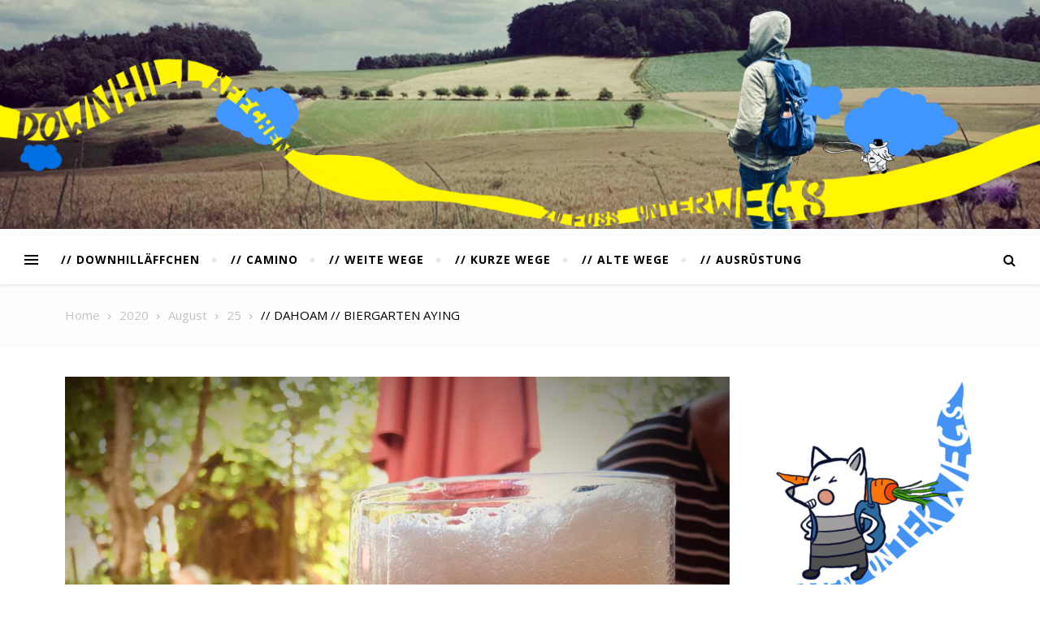

--- FILE ---
content_type: text/html; charset=UTF-8
request_url: https://xn--downhillffchen-dib.de/2020/08/25/dahoam-biergarten-aying/
body_size: 80105
content:
<!DOCTYPE html>
<html lang="de">
<head>
	<meta charset="UTF-8">
	<meta name="viewport" content="width=device-width, initial-scale=1.0" />
	<link rel="profile" href="http://gmpg.org/xfn/11">
<title>// DAHOAM // BIERGARTEN AYING &#8211; // DOWNHILLÄFFCHEN // ZU FUSS UNTERWEGS</title>
<meta name='robots' content='max-image-preview:large' />
<link rel='dns-prefetch' href='//fonts.googleapis.com' />
<link rel="alternate" type="application/rss+xml" title="// DOWNHILLÄFFCHEN // ZU FUSS UNTERWEGS &raquo; Feed" href="https://xn--downhillffchen-dib.de/feed/" />
<link rel="alternate" type="application/rss+xml" title="// DOWNHILLÄFFCHEN // ZU FUSS UNTERWEGS &raquo; Kommentar-Feed" href="https://xn--downhillffchen-dib.de/comments/feed/" />
<link rel="alternate" type="application/rss+xml" title="// DOWNHILLÄFFCHEN // ZU FUSS UNTERWEGS &raquo; // DAHOAM // BIERGARTEN AYING-Kommentar-Feed" href="https://xn--downhillffchen-dib.de/2020/08/25/dahoam-biergarten-aying/feed/" />
<link rel="alternate" title="oEmbed (JSON)" type="application/json+oembed" href="https://xn--downhillffchen-dib.de/wp-json/oembed/1.0/embed?url=https%3A%2F%2Fxn--downhillffchen-dib.de%2F2020%2F08%2F25%2Fdahoam-biergarten-aying%2F" />
<link rel="alternate" title="oEmbed (XML)" type="text/xml+oembed" href="https://xn--downhillffchen-dib.de/wp-json/oembed/1.0/embed?url=https%3A%2F%2Fxn--downhillffchen-dib.de%2F2020%2F08%2F25%2Fdahoam-biergarten-aying%2F&#038;format=xml" />
<style id='wp-img-auto-sizes-contain-inline-css' type='text/css'>
img:is([sizes=auto i],[sizes^="auto," i]){contain-intrinsic-size:3000px 1500px}
/*# sourceURL=wp-img-auto-sizes-contain-inline-css */
</style>
<style id='wp-emoji-styles-inline-css' type='text/css'>

	img.wp-smiley, img.emoji {
		display: inline !important;
		border: none !important;
		box-shadow: none !important;
		height: 1em !important;
		width: 1em !important;
		margin: 0 0.07em !important;
		vertical-align: -0.1em !important;
		background: none !important;
		padding: 0 !important;
	}
/*# sourceURL=wp-emoji-styles-inline-css */
</style>
<style id='wp-block-library-inline-css' type='text/css'>
:root{--wp-block-synced-color:#7a00df;--wp-block-synced-color--rgb:122,0,223;--wp-bound-block-color:var(--wp-block-synced-color);--wp-editor-canvas-background:#ddd;--wp-admin-theme-color:#007cba;--wp-admin-theme-color--rgb:0,124,186;--wp-admin-theme-color-darker-10:#006ba1;--wp-admin-theme-color-darker-10--rgb:0,107,160.5;--wp-admin-theme-color-darker-20:#005a87;--wp-admin-theme-color-darker-20--rgb:0,90,135;--wp-admin-border-width-focus:2px}@media (min-resolution:192dpi){:root{--wp-admin-border-width-focus:1.5px}}.wp-element-button{cursor:pointer}:root .has-very-light-gray-background-color{background-color:#eee}:root .has-very-dark-gray-background-color{background-color:#313131}:root .has-very-light-gray-color{color:#eee}:root .has-very-dark-gray-color{color:#313131}:root .has-vivid-green-cyan-to-vivid-cyan-blue-gradient-background{background:linear-gradient(135deg,#00d084,#0693e3)}:root .has-purple-crush-gradient-background{background:linear-gradient(135deg,#34e2e4,#4721fb 50%,#ab1dfe)}:root .has-hazy-dawn-gradient-background{background:linear-gradient(135deg,#faaca8,#dad0ec)}:root .has-subdued-olive-gradient-background{background:linear-gradient(135deg,#fafae1,#67a671)}:root .has-atomic-cream-gradient-background{background:linear-gradient(135deg,#fdd79a,#004a59)}:root .has-nightshade-gradient-background{background:linear-gradient(135deg,#330968,#31cdcf)}:root .has-midnight-gradient-background{background:linear-gradient(135deg,#020381,#2874fc)}:root{--wp--preset--font-size--normal:16px;--wp--preset--font-size--huge:42px}.has-regular-font-size{font-size:1em}.has-larger-font-size{font-size:2.625em}.has-normal-font-size{font-size:var(--wp--preset--font-size--normal)}.has-huge-font-size{font-size:var(--wp--preset--font-size--huge)}.has-text-align-center{text-align:center}.has-text-align-left{text-align:left}.has-text-align-right{text-align:right}.has-fit-text{white-space:nowrap!important}#end-resizable-editor-section{display:none}.aligncenter{clear:both}.items-justified-left{justify-content:flex-start}.items-justified-center{justify-content:center}.items-justified-right{justify-content:flex-end}.items-justified-space-between{justify-content:space-between}.screen-reader-text{border:0;clip-path:inset(50%);height:1px;margin:-1px;overflow:hidden;padding:0;position:absolute;width:1px;word-wrap:normal!important}.screen-reader-text:focus{background-color:#ddd;clip-path:none;color:#444;display:block;font-size:1em;height:auto;left:5px;line-height:normal;padding:15px 23px 14px;text-decoration:none;top:5px;width:auto;z-index:100000}html :where(.has-border-color){border-style:solid}html :where([style*=border-top-color]){border-top-style:solid}html :where([style*=border-right-color]){border-right-style:solid}html :where([style*=border-bottom-color]){border-bottom-style:solid}html :where([style*=border-left-color]){border-left-style:solid}html :where([style*=border-width]){border-style:solid}html :where([style*=border-top-width]){border-top-style:solid}html :where([style*=border-right-width]){border-right-style:solid}html :where([style*=border-bottom-width]){border-bottom-style:solid}html :where([style*=border-left-width]){border-left-style:solid}html :where(img[class*=wp-image-]){height:auto;max-width:100%}:where(figure){margin:0 0 1em}html :where(.is-position-sticky){--wp-admin--admin-bar--position-offset:var(--wp-admin--admin-bar--height,0px)}@media screen and (max-width:600px){html :where(.is-position-sticky){--wp-admin--admin-bar--position-offset:0px}}

/*# sourceURL=wp-block-library-inline-css */
</style><style id='wp-block-paragraph-inline-css' type='text/css'>
.is-small-text{font-size:.875em}.is-regular-text{font-size:1em}.is-large-text{font-size:2.25em}.is-larger-text{font-size:3em}.has-drop-cap:not(:focus):first-letter{float:left;font-size:8.4em;font-style:normal;font-weight:100;line-height:.68;margin:.05em .1em 0 0;text-transform:uppercase}body.rtl .has-drop-cap:not(:focus):first-letter{float:none;margin-left:.1em}p.has-drop-cap.has-background{overflow:hidden}:root :where(p.has-background){padding:1.25em 2.375em}:where(p.has-text-color:not(.has-link-color)) a{color:inherit}p.has-text-align-left[style*="writing-mode:vertical-lr"],p.has-text-align-right[style*="writing-mode:vertical-rl"]{rotate:180deg}
/*# sourceURL=https://xn--downhillffchen-dib.de/wp-includes/blocks/paragraph/style.min.css */
</style>
<style id='global-styles-inline-css' type='text/css'>
:root{--wp--preset--aspect-ratio--square: 1;--wp--preset--aspect-ratio--4-3: 4/3;--wp--preset--aspect-ratio--3-4: 3/4;--wp--preset--aspect-ratio--3-2: 3/2;--wp--preset--aspect-ratio--2-3: 2/3;--wp--preset--aspect-ratio--16-9: 16/9;--wp--preset--aspect-ratio--9-16: 9/16;--wp--preset--color--black: #000000;--wp--preset--color--cyan-bluish-gray: #abb8c3;--wp--preset--color--white: #ffffff;--wp--preset--color--pale-pink: #f78da7;--wp--preset--color--vivid-red: #cf2e2e;--wp--preset--color--luminous-vivid-orange: #ff6900;--wp--preset--color--luminous-vivid-amber: #fcb900;--wp--preset--color--light-green-cyan: #7bdcb5;--wp--preset--color--vivid-green-cyan: #00d084;--wp--preset--color--pale-cyan-blue: #8ed1fc;--wp--preset--color--vivid-cyan-blue: #0693e3;--wp--preset--color--vivid-purple: #9b51e0;--wp--preset--gradient--vivid-cyan-blue-to-vivid-purple: linear-gradient(135deg,rgb(6,147,227) 0%,rgb(155,81,224) 100%);--wp--preset--gradient--light-green-cyan-to-vivid-green-cyan: linear-gradient(135deg,rgb(122,220,180) 0%,rgb(0,208,130) 100%);--wp--preset--gradient--luminous-vivid-amber-to-luminous-vivid-orange: linear-gradient(135deg,rgb(252,185,0) 0%,rgb(255,105,0) 100%);--wp--preset--gradient--luminous-vivid-orange-to-vivid-red: linear-gradient(135deg,rgb(255,105,0) 0%,rgb(207,46,46) 100%);--wp--preset--gradient--very-light-gray-to-cyan-bluish-gray: linear-gradient(135deg,rgb(238,238,238) 0%,rgb(169,184,195) 100%);--wp--preset--gradient--cool-to-warm-spectrum: linear-gradient(135deg,rgb(74,234,220) 0%,rgb(151,120,209) 20%,rgb(207,42,186) 40%,rgb(238,44,130) 60%,rgb(251,105,98) 80%,rgb(254,248,76) 100%);--wp--preset--gradient--blush-light-purple: linear-gradient(135deg,rgb(255,206,236) 0%,rgb(152,150,240) 100%);--wp--preset--gradient--blush-bordeaux: linear-gradient(135deg,rgb(254,205,165) 0%,rgb(254,45,45) 50%,rgb(107,0,62) 100%);--wp--preset--gradient--luminous-dusk: linear-gradient(135deg,rgb(255,203,112) 0%,rgb(199,81,192) 50%,rgb(65,88,208) 100%);--wp--preset--gradient--pale-ocean: linear-gradient(135deg,rgb(255,245,203) 0%,rgb(182,227,212) 50%,rgb(51,167,181) 100%);--wp--preset--gradient--electric-grass: linear-gradient(135deg,rgb(202,248,128) 0%,rgb(113,206,126) 100%);--wp--preset--gradient--midnight: linear-gradient(135deg,rgb(2,3,129) 0%,rgb(40,116,252) 100%);--wp--preset--font-size--small: 13px;--wp--preset--font-size--medium: 20px;--wp--preset--font-size--large: 36px;--wp--preset--font-size--x-large: 42px;--wp--preset--spacing--20: 0.44rem;--wp--preset--spacing--30: 0.67rem;--wp--preset--spacing--40: 1rem;--wp--preset--spacing--50: 1.5rem;--wp--preset--spacing--60: 2.25rem;--wp--preset--spacing--70: 3.38rem;--wp--preset--spacing--80: 5.06rem;--wp--preset--shadow--natural: 6px 6px 9px rgba(0, 0, 0, 0.2);--wp--preset--shadow--deep: 12px 12px 50px rgba(0, 0, 0, 0.4);--wp--preset--shadow--sharp: 6px 6px 0px rgba(0, 0, 0, 0.2);--wp--preset--shadow--outlined: 6px 6px 0px -3px rgb(255, 255, 255), 6px 6px rgb(0, 0, 0);--wp--preset--shadow--crisp: 6px 6px 0px rgb(0, 0, 0);}:where(.is-layout-flex){gap: 0.5em;}:where(.is-layout-grid){gap: 0.5em;}body .is-layout-flex{display: flex;}.is-layout-flex{flex-wrap: wrap;align-items: center;}.is-layout-flex > :is(*, div){margin: 0;}body .is-layout-grid{display: grid;}.is-layout-grid > :is(*, div){margin: 0;}:where(.wp-block-columns.is-layout-flex){gap: 2em;}:where(.wp-block-columns.is-layout-grid){gap: 2em;}:where(.wp-block-post-template.is-layout-flex){gap: 1.25em;}:where(.wp-block-post-template.is-layout-grid){gap: 1.25em;}.has-black-color{color: var(--wp--preset--color--black) !important;}.has-cyan-bluish-gray-color{color: var(--wp--preset--color--cyan-bluish-gray) !important;}.has-white-color{color: var(--wp--preset--color--white) !important;}.has-pale-pink-color{color: var(--wp--preset--color--pale-pink) !important;}.has-vivid-red-color{color: var(--wp--preset--color--vivid-red) !important;}.has-luminous-vivid-orange-color{color: var(--wp--preset--color--luminous-vivid-orange) !important;}.has-luminous-vivid-amber-color{color: var(--wp--preset--color--luminous-vivid-amber) !important;}.has-light-green-cyan-color{color: var(--wp--preset--color--light-green-cyan) !important;}.has-vivid-green-cyan-color{color: var(--wp--preset--color--vivid-green-cyan) !important;}.has-pale-cyan-blue-color{color: var(--wp--preset--color--pale-cyan-blue) !important;}.has-vivid-cyan-blue-color{color: var(--wp--preset--color--vivid-cyan-blue) !important;}.has-vivid-purple-color{color: var(--wp--preset--color--vivid-purple) !important;}.has-black-background-color{background-color: var(--wp--preset--color--black) !important;}.has-cyan-bluish-gray-background-color{background-color: var(--wp--preset--color--cyan-bluish-gray) !important;}.has-white-background-color{background-color: var(--wp--preset--color--white) !important;}.has-pale-pink-background-color{background-color: var(--wp--preset--color--pale-pink) !important;}.has-vivid-red-background-color{background-color: var(--wp--preset--color--vivid-red) !important;}.has-luminous-vivid-orange-background-color{background-color: var(--wp--preset--color--luminous-vivid-orange) !important;}.has-luminous-vivid-amber-background-color{background-color: var(--wp--preset--color--luminous-vivid-amber) !important;}.has-light-green-cyan-background-color{background-color: var(--wp--preset--color--light-green-cyan) !important;}.has-vivid-green-cyan-background-color{background-color: var(--wp--preset--color--vivid-green-cyan) !important;}.has-pale-cyan-blue-background-color{background-color: var(--wp--preset--color--pale-cyan-blue) !important;}.has-vivid-cyan-blue-background-color{background-color: var(--wp--preset--color--vivid-cyan-blue) !important;}.has-vivid-purple-background-color{background-color: var(--wp--preset--color--vivid-purple) !important;}.has-black-border-color{border-color: var(--wp--preset--color--black) !important;}.has-cyan-bluish-gray-border-color{border-color: var(--wp--preset--color--cyan-bluish-gray) !important;}.has-white-border-color{border-color: var(--wp--preset--color--white) !important;}.has-pale-pink-border-color{border-color: var(--wp--preset--color--pale-pink) !important;}.has-vivid-red-border-color{border-color: var(--wp--preset--color--vivid-red) !important;}.has-luminous-vivid-orange-border-color{border-color: var(--wp--preset--color--luminous-vivid-orange) !important;}.has-luminous-vivid-amber-border-color{border-color: var(--wp--preset--color--luminous-vivid-amber) !important;}.has-light-green-cyan-border-color{border-color: var(--wp--preset--color--light-green-cyan) !important;}.has-vivid-green-cyan-border-color{border-color: var(--wp--preset--color--vivid-green-cyan) !important;}.has-pale-cyan-blue-border-color{border-color: var(--wp--preset--color--pale-cyan-blue) !important;}.has-vivid-cyan-blue-border-color{border-color: var(--wp--preset--color--vivid-cyan-blue) !important;}.has-vivid-purple-border-color{border-color: var(--wp--preset--color--vivid-purple) !important;}.has-vivid-cyan-blue-to-vivid-purple-gradient-background{background: var(--wp--preset--gradient--vivid-cyan-blue-to-vivid-purple) !important;}.has-light-green-cyan-to-vivid-green-cyan-gradient-background{background: var(--wp--preset--gradient--light-green-cyan-to-vivid-green-cyan) !important;}.has-luminous-vivid-amber-to-luminous-vivid-orange-gradient-background{background: var(--wp--preset--gradient--luminous-vivid-amber-to-luminous-vivid-orange) !important;}.has-luminous-vivid-orange-to-vivid-red-gradient-background{background: var(--wp--preset--gradient--luminous-vivid-orange-to-vivid-red) !important;}.has-very-light-gray-to-cyan-bluish-gray-gradient-background{background: var(--wp--preset--gradient--very-light-gray-to-cyan-bluish-gray) !important;}.has-cool-to-warm-spectrum-gradient-background{background: var(--wp--preset--gradient--cool-to-warm-spectrum) !important;}.has-blush-light-purple-gradient-background{background: var(--wp--preset--gradient--blush-light-purple) !important;}.has-blush-bordeaux-gradient-background{background: var(--wp--preset--gradient--blush-bordeaux) !important;}.has-luminous-dusk-gradient-background{background: var(--wp--preset--gradient--luminous-dusk) !important;}.has-pale-ocean-gradient-background{background: var(--wp--preset--gradient--pale-ocean) !important;}.has-electric-grass-gradient-background{background: var(--wp--preset--gradient--electric-grass) !important;}.has-midnight-gradient-background{background: var(--wp--preset--gradient--midnight) !important;}.has-small-font-size{font-size: var(--wp--preset--font-size--small) !important;}.has-medium-font-size{font-size: var(--wp--preset--font-size--medium) !important;}.has-large-font-size{font-size: var(--wp--preset--font-size--large) !important;}.has-x-large-font-size{font-size: var(--wp--preset--font-size--x-large) !important;}
/*# sourceURL=global-styles-inline-css */
</style>

<style id='classic-theme-styles-inline-css' type='text/css'>
/*! This file is auto-generated */
.wp-block-button__link{color:#fff;background-color:#32373c;border-radius:9999px;box-shadow:none;text-decoration:none;padding:calc(.667em + 2px) calc(1.333em + 2px);font-size:1.125em}.wp-block-file__button{background:#32373c;color:#fff;text-decoration:none}
/*# sourceURL=/wp-includes/css/classic-themes.min.css */
</style>
<link rel='stylesheet' id='font-awesome-css' href='https://xn--downhillffchen-dib.de/wp-content/themes/slain/inc/centurylib/assets/library/font-awesome/css/font-awesome.min.css?ver=1.0.0' type='text/css' media='all' />
<link rel='stylesheet' id='tcy-front-style-css' href='https://xn--downhillffchen-dib.de/wp-content/themes/slain/inc/centurylib/assets/css/tcy-front-style.min.css?ver=1.0.0' type='text/css' media='all' />
<link rel='stylesheet' id='slain-fonts-css' href='https://fonts.googleapis.com/css?family=Open+Sans%3A400%2C400i%2C500%2C500i%2C600%2C600i%2C700%2C700i%7CMontserrat%3A400%2C400i%2C500%2C500i%2C600%2C600i%2C700%2C700i&#038;ver=6.9' type='text/css' media='all' />
<link rel='stylesheet' id='fontello-css' href='https://xn--downhillffchen-dib.de/wp-content/themes/slain/assets/vendor/fontello/css/fontello.css?ver=6.9' type='text/css' media='all' />
<link rel='stylesheet' id='slick-css-css' href='https://xn--downhillffchen-dib.de/wp-content/themes/slain/assets/vendor/slick/css/slick.min.css?ver=6.9' type='text/css' media='all' />
<link rel='stylesheet' id='perfect-scrollbar-css-css' href='https://xn--downhillffchen-dib.de/wp-content/themes/slain/assets/vendor/perfect-scrollbar/css/perfect-scrollbar.css?ver=6.9' type='text/css' media='all' />
<link rel='stylesheet' id='slain-main-css' href='https://xn--downhillffchen-dib.de/wp-content/themes/slain/assets/css/main.min.css?ver=1.0.5' type='text/css' media='all' />
<style id='slain-main-inline-css' type='text/css'>
#top-bar a:hover,#top-bar li.current-menu-item > a,#top-bar li.current-menu-ancestor > a,#top-bar .sub-menu li.current-menu-item > a,#top-bar .sub-menu li.current-menu-ancestor> a{color:#00a1ff}
.site-title a:hover,.header-socials-icon:hover{color:#000000}
.header-branding{background-color:}
#main-nav a:hover,#main-nav .svg-inline--fa:hover,#main-nav li.current-menu-item > a,#main-nav li.current-menu-ancestor > a,#main-nav .sub-menu li.current-menu-item > a,#main-nav .sub-menu li.current-menu-ancestor > a{color:#00a1ff}
.main-nav-sidebar:hover .bars span{background-color:#00a1ff}
.sidebar-menu,.main-content,.featured-slider-area,#featured-links{background-color:}
.featured-link .cv-inner{border-color:}
.featured-link:hover .cv-inner{border-color:}
.page-content .read-more a:hover,.page-content .post-title a:hover{color:rgba(3,3,3,0.75)}
a,.post-categories,#page-wrap .slain-widget.widget_text a,.scrolltop,.required{color:#00a1ff}
.ps-container > .ps-scrollbar-y-rail > .ps-scrollbar-y,.read-more a:after{background:#00a1ff}
a:hover,.scrolltop:hover{color:rgba(0,161,255,0.8)}
blockquote{border-color:#00a1ff}
.widget-title h4{border-bottom-color:#00a1ff}
::-moz-selection{color:#ffffff;background:#00a1ff}
::selection{color:#ffffff;background:#00a1ff}
.button,.page-content .slain-widget .button{color:#00a1ff;border-color:#00a1ff;background-color:transparent}
.button:hover,.slain-widget .button:hover,.submit:hover,.blog-pagination.numeric a:hover,.blog-pagination.numeric span,.slain-subscribe-box input[type="submit"],.widget_wysija input[type="submit"],.post-password-form input[type="submit"]:hover,.wpcf7 [type="submit"]:hover{color:#ffffff;background-color:#00a1ff}
.image-overlay,#infscr-loading,.page-content h4.image-overlay{color:#ffffff;background-color:rgba(73,73,73,0.2)}
.image-overlay a,.post-slider .prev-arrow,.post-slider .next-arrow,.page-content .image-overlay a,#featured-slider .slider-dots{color:#ffffff}
.slide-caption{background:rgba(255,255,255,0.95)}
.instagram-title{background:rgba(255,255,255,0.85)}
#page-footer a:hover{color:#00a1ff}
.boxed-wrapper{max-width:1160px}
.sidebar-menu{max-width:340px;left:-340px;padding:35px 20px 0px}
.sidebar-left,.sidebar-right{width:302px}
.main-container{width:calc(100% - 302px);width:-webkit-calc(100% - 302px)}
@media screen and ( max-width:979px ){.top-bar-socials{float:none !important}
.top-bar-socials a{line-height:40px !important}}
.header-branding{background-image:url();background-size:cover}
.header-branding{background-position:center center}
.custom-logo-link{max-width:200px}
.header-branding{background-image:none}
.header-logo a:not(.custom-logo-link),.site-description{display:none}
#main-nav{text-align:left}
#featured-links .featured-link{margin-right:25px}
#featured-links .featured-link:last-of-type{margin-right:0}
#featured-links .featured-link{width:calc( (100% - -25px) / 0 - 1px);width:-webkit-calc( (100% - -25px) / 0- 1px)}
.blog-grid > li{display:inline-block;vertical-align:top;margin-right:32px;margin-bottom:35px}
.blog-grid > li.blog-grid-style{width:calc((100% - 32px ) /2 - 1px);width:-webkit-calc((100% - 32px ) /2 - 1px)}
@media screen and ( min-width:979px ){.blog-grid > .blog-list-style:nth-last-of-type(-n+1){margin-bottom:0}
.blog-grid > .blog-grid-style:nth-last-of-type(-n+2){margin-bottom:0}}
@media screen and ( max-width:640px ){.blog-grid > li:nth-last-of-type(-n+1){margin-bottom:0}}
.blog-grid > li:nth-of-type(2n+2){margin-right:0}
.single .post-content > p:not(.wp-block-tag-cloud):first-of-type:first-letter,.page .post-content > p:not(.wp-block-tag-cloud):first-of-type:first-letter{float:left;margin:6px 9px 0 -1px;font-family:'Montserrat';font-weight:normal;font-style:normal;font-size:81px;line-height:65px;text-align:center;text-transform:uppercase}
@-moz-document url-prefix(){.single .post-content > p:not(.wp-block-tag-cloud):first-of-type:first-letter,.page .post-content > p:not(.wp-block-tag-cloud):first-of-type:first-letter{margin-top:10px !important}}
.header-logo a{font-family:''}
#main-menu li a,#mobile-menu li{font-weight:bold}
#main-menu li a,#mobile-menu li{text-transform:none}
.woocommerce div.product .stock,.woocommerce div.product p.price,.woocommerce div.product span.price,.woocommerce ul.products li.product .price,.woocommerce-Reviews .woocommerce-review__author,.woocommerce form .form-row .required,.woocommerce form .form-row.woocommerce-invalid label,.woocommerce .page-content div.product .woocommerce-tabs ul.tabs li a{color:#464646}
.woocommerce a.remove:hover{color:#464646 !important}
.woocommerce a.remove,.woocommerce .product_meta,.page-content .woocommerce-breadcrumb,.page-content .woocommerce-review-link,.page-content .woocommerce-breadcrumb a,.page-content .woocommerce-MyAccount-navigation-link a,.woocommerce .woocommerce-info:before,.woocommerce .page-content .woocommerce-result-count,.woocommerce-page .page-content .woocommerce-result-count,.woocommerce-Reviews .woocommerce-review__published-date,.woocommerce .product_list_widget .quantity,.woocommerce .widget_products .amount,.woocommerce .widget_price_filter .price_slider_amount,.woocommerce .widget_recently_viewed_products .amount,.woocommerce .widget_top_rated_products .amount,.woocommerce .widget_recent_reviews .reviewer{color:#a1a1a1}
.woocommerce a.remove{color:#a1a1a1 !important}
p.demo_store,.woocommerce-store-notice,.woocommerce span.onsale{background-color:#00a1ff}
.woocommerce .star-rating::before,.woocommerce .star-rating span::before,.woocommerce .page-content ul.products li.product .button,.page-content .woocommerce ul.products li.product .button,.page-content .woocommerce-MyAccount-navigation-link.is-active a,.page-content .woocommerce-MyAccount-navigation-link a:hover,.woocommerce-message::before{color:#00a1ff}
.woocommerce form.login,.woocommerce form.register,.woocommerce-account fieldset,.woocommerce form.checkout_coupon,.woocommerce .woocommerce-info,.woocommerce .woocommerce-error,.woocommerce .woocommerce-message,.woocommerce .widget_shopping_cart .total,.woocommerce.widget_shopping_cart .total,.woocommerce-Reviews .comment_container,.woocommerce-cart #payment ul.payment_methods,#add_payment_method #payment ul.payment_methods,.woocommerce-checkout #payment ul.payment_methods,.woocommerce div.product .woocommerce-tabs ul.tabs::before,.woocommerce div.product .woocommerce-tabs ul.tabs::after,.woocommerce div.product .woocommerce-tabs ul.tabs li,.woocommerce .woocommerce-MyAccount-navigation-link,.select2-container--default .select2-selection--single{border-color:#e8e8e8}
.woocommerce-cart #payment,#add_payment_method #payment,.woocommerce-checkout #payment,.woocommerce .woocommerce-info,.woocommerce .woocommerce-error,.woocommerce .woocommerce-message,.woocommerce div.product .woocommerce-tabs ul.tabs li{background-color:rgba(232,232,232,0.3)}
.woocommerce-cart #payment div.payment_box::before,#add_payment_method #payment div.payment_box::before,.woocommerce-checkout #payment div.payment_box::before{border-color:rgba(232,232,232,0.5)}
.woocommerce-cart #payment div.payment_box,#add_payment_method #payment div.payment_box,.woocommerce-checkout #payment div.payment_box{background-color:rgba(232,232,232,0.5)}
.page-content .woocommerce input.button,.page-content .woocommerce a.button,.page-content .woocommerce a.button.alt,.page-content .woocommerce button.button.alt,.page-content .woocommerce input.button.alt,.page-content .woocommerce #respond input#submit.alt,.woocommerce .page-content .widget_product_search input[type="submit"],.woocommerce .page-content .woocommerce-message .button,.woocommerce .page-content a.button.alt,.woocommerce .page-content button.button.alt,.woocommerce .page-content #respond input#submit,.woocommerce .page-content .widget_price_filter .button,.woocommerce .page-content .woocommerce-message .button,.woocommerce-page .page-content .woocommerce-message .button{color:#ffffff;background-color:#333333}
.page-content .woocommerce input.button:hover,.page-content .woocommerce a.button:hover,.page-content .woocommerce a.button.alt:hover,.page-content .woocommerce button.button.alt:hover,.page-content .woocommerce input.button.alt:hover,.page-content .woocommerce #respond input#submit.alt:hover,.woocommerce .page-content .woocommerce-message .button:hover,.woocommerce .page-content a.button.alt:hover,.woocommerce .page-content button.button.alt:hover,.woocommerce .page-content #respond input#submit:hover,.woocommerce .page-content .widget_price_filter .button:hover,.woocommerce .page-content .woocommerce-message .button:hover,.woocommerce-page .page-content .woocommerce-message .button:hover{color:#ffffff;background-color:#00a1ff}
.sidebar-left .widget-title{text-align:left}.sidebar-right .widget-title{text-align:left}
/*# sourceURL=slain-main-inline-css */
</style>
<link rel='stylesheet' id='slain-woocommerce-css' href='https://xn--downhillffchen-dib.de/wp-content/themes/slain/assets/css/woocommerce.min.css?ver=6.9' type='text/css' media='all' />
<link rel='stylesheet' id='slain-responsive-css' href='https://xn--downhillffchen-dib.de/wp-content/themes/slain/assets/css/responsive.min.css?ver=6.9' type='text/css' media='all' />
<link rel='stylesheet' id='slain-style-css' href='https://xn--downhillffchen-dib.de/wp-content/themes/slain/style.css?ver=1.0.0' type='text/css' media='all' />
<script type="text/javascript" src="https://xn--downhillffchen-dib.de/wp-includes/js/jquery/jquery.min.js?ver=3.7.1" id="jquery-core-js"></script>
<script type="text/javascript" src="https://xn--downhillffchen-dib.de/wp-includes/js/jquery/jquery-migrate.min.js?ver=3.4.1" id="jquery-migrate-js"></script>
<link rel="https://api.w.org/" href="https://xn--downhillffchen-dib.de/wp-json/" /><link rel="alternate" title="JSON" type="application/json" href="https://xn--downhillffchen-dib.de/wp-json/wp/v2/posts/2735" /><link rel="EditURI" type="application/rsd+xml" title="RSD" href="https://xn--downhillffchen-dib.de/xmlrpc.php?rsd" />
<meta name="generator" content="WordPress 6.9" />
<link rel="canonical" href="https://xn--downhillffchen-dib.de/2020/08/25/dahoam-biergarten-aying/" />
<link rel='shortlink' href='https://xn--downhillffchen-dib.de/?p=2735' />
<link rel="pingback" href="https://xn--downhillffchen-dib.de/xmlrpc.php"><style type="text/css" id="custom-background-css">
body.custom-background { background-color: #ffffff; }
</style>
	</head>

<body class="wp-singular post-template-default single single-post postid-2735 single-format-standard custom-background wp-embed-responsive wp-theme-slain body_right_sidebar">
		<a class="skip-link screen-reader-text" href="#content">Skip to content</a>
	<!-- Preloader -->
	
	<!-- Page Wrapper -->
	<div id="page-wrap">

		<!-- Boxed Wrapper -->
				<header id="page-header" class="">

		<div class="custom-header-media">
	<div id="wp-custom-header" class="wp-custom-header"><img src="https://xn--downhillffchen-dib.de/wp-content/uploads/2021/04/7B109D7D-1716-4DC8-AE21-B446F575F973.png" width="5172" height="1140" alt="" decoding="async" fetchpriority="high" /></div></div>
<div id="main-nav" class="clear-fix menu-align-left">
	<div class="">	
		<div class="main-nav-buttons">
			<!-- Alt Sidebar Icon -->
						<a class="main-nav-sidebar" href="javascript:void(0)">
				<span class="btn-tooltip">Menu Sidebar</span>
				<span class="bars">
					<span></span>
					<span></span>
					<span></span>
				</span>
			</a>
					</div>
		<div class="sidebar-menu-wrap">
	<div class="sidebar-menu-close image-overlay"></div>
	<aside class="sidebar-menu small-widget-area" style="display: none;">
		<div class="sidebar-menu-header">
			<h3>Sidebar Menu</h3>
			<a class="sidebar-menu-close-btn" href="javascript:void(0)">
				<span></span>
				<span></span>
			</a>
		</div>
		<div id="search-2" class="slain-widget widget_search"><form role="search" method="get" id="searchform" class="clear-fix" action="https://xn--downhillffchen-dib.de/"><input type="search" name="s" id="s" placeholder="Search..." data-placeholder="Type then hit Enter..." value="" /><span class="svg-fa-wrap"><i class="fa fa-search"></i></span><input type="submit" id="searchsubmit" value="st" /></form></div><div id="media_image-5" class="slain-widget widget_media_image"><a href="https://elcaminodelzorro.com" target="_blank"><img width="272" height="300" src="https://xn--downhillffchen-dib.de/wp-content/uploads/2021/04/53DB54B6-535B-4F15-98C0-3BF85B66F24F-272x300.png" class="image wp-image-4583  attachment-medium size-medium" alt="" style="max-width: 100%; height: auto;" decoding="async" /></a></div><div id="tag_cloud-3" class="slain-widget widget_tag_cloud"><div class="alt-widget-title"><h4><span class="title-wrapper">CLOUD TAGS</span></h4></div><div class="tagcloud"><a href="https://xn--downhillffchen-dib.de/tag/abenteuer/" class="tag-cloud-link tag-link-28 tag-link-position-1" style="font-size: 9.5441176470588pt;" aria-label="abenteuer (6 Einträge)">abenteuer</a>
<a href="https://xn--downhillffchen-dib.de/tag/altmuehltal/" class="tag-cloud-link tag-link-514 tag-link-position-2" style="font-size: 8.8235294117647pt;" aria-label="altmühltal (5 Einträge)">altmühltal</a>
<a href="https://xn--downhillffchen-dib.de/tag/atlantik/" class="tag-cloud-link tag-link-44 tag-link-position-3" style="font-size: 8pt;" aria-label="Atlantik (4 Einträge)">Atlantik</a>
<a href="https://xn--downhillffchen-dib.de/tag/bayern/" class="tag-cloud-link tag-link-57 tag-link-position-4" style="font-size: 13.147058823529pt;" aria-label="bayern (15 Einträge)">bayern</a>
<a href="https://xn--downhillffchen-dib.de/tag/bettina-gladisch/" class="tag-cloud-link tag-link-65 tag-link-position-5" style="font-size: 17.264705882353pt;" aria-label="Bettina Gladisch (39 Einträge)">Bettina Gladisch</a>
<a href="https://xn--downhillffchen-dib.de/tag/blog/" class="tag-cloud-link tag-link-71 tag-link-position-6" style="font-size: 12.220588235294pt;" aria-label="blog (12 Einträge)">blog</a>
<a href="https://xn--downhillffchen-dib.de/tag/camino/" class="tag-cloud-link tag-link-80 tag-link-position-7" style="font-size: 16.029411764706pt;" aria-label="Camino (29 Einträge)">Camino</a>
<a href="https://xn--downhillffchen-dib.de/tag/camp/" class="tag-cloud-link tag-link-82 tag-link-position-8" style="font-size: 8.8235294117647pt;" aria-label="camp (5 Einträge)">camp</a>
<a href="https://xn--downhillffchen-dib.de/tag/darmstadt/" class="tag-cloud-link tag-link-98 tag-link-position-9" style="font-size: 10.058823529412pt;" aria-label="darmstadt (7 Einträge)">darmstadt</a>
<a href="https://xn--downhillffchen-dib.de/tag/deutschland/" class="tag-cloud-link tag-link-102 tag-link-position-10" style="font-size: 9.5441176470588pt;" aria-label="deutschland (6 Einträge)">deutschland</a>
<a href="https://xn--downhillffchen-dib.de/tag/draussen/" class="tag-cloud-link tag-link-108 tag-link-position-11" style="font-size: 9.5441176470588pt;" aria-label="draußen (6 Einträge)">draußen</a>
<a href="https://xn--downhillffchen-dib.de/tag/fernwandern/" class="tag-cloud-link tag-link-132 tag-link-position-12" style="font-size: 18.191176470588pt;" aria-label="fernwandern (48 Einträge)">fernwandern</a>
<a href="https://xn--downhillffchen-dib.de/tag/fernwanderweg/" class="tag-cloud-link tag-link-133 tag-link-position-13" style="font-size: 9.5441176470588pt;" aria-label="fernwanderweg (6 Einträge)">fernwanderweg</a>
<a href="https://xn--downhillffchen-dib.de/tag/foto/" class="tag-cloud-link tag-link-156 tag-link-position-14" style="font-size: 10.058823529412pt;" aria-label="foto (7 Einträge)">foto</a>
<a href="https://xn--downhillffchen-dib.de/tag/fototour/" class="tag-cloud-link tag-link-159 tag-link-position-15" style="font-size: 8pt;" aria-label="fototour (4 Einträge)">fototour</a>
<a href="https://xn--downhillffchen-dib.de/tag/franken/" class="tag-cloud-link tag-link-162 tag-link-position-16" style="font-size: 9.5441176470588pt;" aria-label="franken (6 Einträge)">franken</a>
<a href="https://xn--downhillffchen-dib.de/tag/hessen/" class="tag-cloud-link tag-link-202 tag-link-position-17" style="font-size: 15.514705882353pt;" aria-label="hessen (26 Einträge)">hessen</a>
<a href="https://xn--downhillffchen-dib.de/tag/hiking/" class="tag-cloud-link tag-link-206 tag-link-position-18" style="font-size: 16.338235294118pt;" aria-label="hiking (31 Einträge)">hiking</a>
<a href="https://xn--downhillffchen-dib.de/tag/jakobsweg/" class="tag-cloud-link tag-link-232 tag-link-position-19" style="font-size: 15.720588235294pt;" aria-label="jakobsweg (27 Einträge)">jakobsweg</a>
<a href="https://xn--downhillffchen-dib.de/tag/kungsleden/" class="tag-cloud-link tag-link-256 tag-link-position-20" style="font-size: 11.5pt;" aria-label="kungsleden (10 Einträge)">kungsleden</a>
<a href="https://xn--downhillffchen-dib.de/tag/mainz/" class="tag-cloud-link tag-link-270 tag-link-position-21" style="font-size: 8pt;" aria-label="mainz (4 Einträge)">mainz</a>
<a href="https://xn--downhillffchen-dib.de/tag/meer/" class="tag-cloud-link tag-link-278 tag-link-position-22" style="font-size: 9.5441176470588pt;" aria-label="Meer (6 Einträge)">Meer</a>
<a href="https://xn--downhillffchen-dib.de/tag/natur/" class="tag-cloud-link tag-link-294 tag-link-position-23" style="font-size: 14.794117647059pt;" aria-label="natur (22 Einträge)">natur</a>
<a href="https://xn--downhillffchen-dib.de/tag/odenwald/" class="tag-cloud-link tag-link-307 tag-link-position-24" style="font-size: 13.147058823529pt;" aria-label="ODENWALD (15 Einträge)">ODENWALD</a>
<a href="https://xn--downhillffchen-dib.de/tag/outdoor/" class="tag-cloud-link tag-link-314 tag-link-position-25" style="font-size: 12.941176470588pt;" aria-label="outdoor (14 Einträge)">outdoor</a>
<a href="https://xn--downhillffchen-dib.de/tag/packraft/" class="tag-cloud-link tag-link-319 tag-link-position-26" style="font-size: 10.573529411765pt;" aria-label="packraft (8 Einträge)">packraft</a>
<a href="https://xn--downhillffchen-dib.de/tag/packrafting/" class="tag-cloud-link tag-link-320 tag-link-position-27" style="font-size: 8.8235294117647pt;" aria-label="packrafting (5 Einträge)">packrafting</a>
<a href="https://xn--downhillffchen-dib.de/tag/pilgern/" class="tag-cloud-link tag-link-327 tag-link-position-28" style="font-size: 12.632352941176pt;" aria-label="pilgern (13 Einträge)">pilgern</a>
<a href="https://xn--downhillffchen-dib.de/tag/pixellasso/" class="tag-cloud-link tag-link-331 tag-link-position-29" style="font-size: 21.176470588235pt;" aria-label="pixellasso (95 Einträge)">pixellasso</a>
<a href="https://xn--downhillffchen-dib.de/tag/porto/" class="tag-cloud-link tag-link-338 tag-link-position-30" style="font-size: 8.8235294117647pt;" aria-label="Porto (5 Einträge)">Porto</a>
<a href="https://xn--downhillffchen-dib.de/tag/portugal/" class="tag-cloud-link tag-link-340 tag-link-position-31" style="font-size: 15pt;" aria-label="Portugal (23 Einträge)">Portugal</a>
<a href="https://xn--downhillffchen-dib.de/tag/rucksack/" class="tag-cloud-link tag-link-360 tag-link-position-32" style="font-size: 12.220588235294pt;" aria-label="rucksack (12 Einträge)">rucksack</a>
<a href="https://xn--downhillffchen-dib.de/tag/schweden/" class="tag-cloud-link tag-link-377 tag-link-position-33" style="font-size: 11.911764705882pt;" aria-label="schweden (11 Einträge)">schweden</a>
<a href="https://xn--downhillffchen-dib.de/tag/sonyrx100/" class="tag-cloud-link tag-link-391 tag-link-position-34" style="font-size: 12.632352941176pt;" aria-label="sonyrx100 (13 Einträge)">sonyrx100</a>
<a href="https://xn--downhillffchen-dib.de/tag/spanien/" class="tag-cloud-link tag-link-392 tag-link-position-35" style="font-size: 14.176470588235pt;" aria-label="spanien (19 Einträge)">spanien</a>
<a href="https://xn--downhillffchen-dib.de/tag/suedhessen/" class="tag-cloud-link tag-link-406 tag-link-position-36" style="font-size: 12.632352941176pt;" aria-label="südhessen (13 Einträge)">südhessen</a>
<a href="https://xn--downhillffchen-dib.de/tag/tour/" class="tag-cloud-link tag-link-420 tag-link-position-37" style="font-size: 10.058823529412pt;" aria-label="Tour (7 Einträge)">Tour</a>
<a href="https://xn--downhillffchen-dib.de/tag/trailfood/" class="tag-cloud-link tag-link-423 tag-link-position-38" style="font-size: 8.8235294117647pt;" aria-label="trailfood (5 Einträge)">trailfood</a>
<a href="https://xn--downhillffchen-dib.de/tag/trekking/" class="tag-cloud-link tag-link-426 tag-link-position-39" style="font-size: 13.455882352941pt;" aria-label="trekking (16 Einträge)">trekking</a>
<a href="https://xn--downhillffchen-dib.de/tag/unterwegs/" class="tag-cloud-link tag-link-438 tag-link-position-40" style="font-size: 18.088235294118pt;" aria-label="unterwegs (47 Einträge)">unterwegs</a>
<a href="https://xn--downhillffchen-dib.de/tag/urlaub/" class="tag-cloud-link tag-link-441 tag-link-position-41" style="font-size: 15.823529411765pt;" aria-label="urlaub (28 Einträge)">urlaub</a>
<a href="https://xn--downhillffchen-dib.de/tag/wald/" class="tag-cloud-link tag-link-447 tag-link-position-42" style="font-size: 9.5441176470588pt;" aria-label="wald (6 Einträge)">wald</a>
<a href="https://xn--downhillffchen-dib.de/tag/wanderblog/" class="tag-cloud-link tag-link-451 tag-link-position-43" style="font-size: 20.970588235294pt;" aria-label="wanderblog (90 Einträge)">wanderblog</a>
<a href="https://xn--downhillffchen-dib.de/tag/wanderlust/" class="tag-cloud-link tag-link-453 tag-link-position-44" style="font-size: 13.970588235294pt;" aria-label="Wanderlust (18 Einträge)">Wanderlust</a>
<a href="https://xn--downhillffchen-dib.de/tag/wandern/" class="tag-cloud-link tag-link-455 tag-link-position-45" style="font-size: 22pt;" aria-label="wandern (113 Einträge)">wandern</a></div>
</div>	</aside>
</div>			<!-- Mobile Menu Button -->
			<a class="mobile-menu-btn" href="javascript:void(0);">
				<span>Menu</span>
				<i class="fa fa-chevron-down"></i>
			</a>
				<nav class="main-menu-container"><ul id="main-menu" class=" has-left-icon  has-right-icon "><li id="menu-item-4585" class="menu-item menu-item-type-post_type menu-item-object-page menu-item-4585"><a href="https://xn--downhillffchen-dib.de/eine-seite-2/">// DOWNHILLÄFFCHEN</a></li>
<li id="menu-item-4636" class="menu-item menu-item-type-post_type menu-item-object-page menu-item-has-children menu-item-4636"><a href="https://xn--downhillffchen-dib.de/camino-2/">// CAMINO</a>
<ul class="sub-menu">
	<li id="menu-item-4622" class="menu-item menu-item-type-post_type menu-item-object-page menu-item-4622"><a href="https://xn--downhillffchen-dib.de/camino-portugues/">// PORTUGUÊS 2015</a></li>
	<li id="menu-item-4623" class="menu-item menu-item-type-post_type menu-item-object-page menu-item-4623"><a href="https://xn--downhillffchen-dib.de/camino-frances-2016/">// FRANCES 2016</a></li>
	<li id="menu-item-4637" class="menu-item menu-item-type-taxonomy menu-item-object-category menu-item-4637"><a href="https://xn--downhillffchen-dib.de/category/camino-2017/">// PORTUGUÊS 2017</a></li>
	<li id="menu-item-4633" class="menu-item menu-item-type-taxonomy menu-item-object-category menu-item-4633"><a href="https://xn--downhillffchen-dib.de/category/wintercamino/">// WINTERCAMINO 2019</a></li>
	<li id="menu-item-4619" class="menu-item menu-item-type-post_type menu-item-object-page menu-item-4619"><a href="https://xn--downhillffchen-dib.de/von-mainz-nach-fulda/">// MAINZ >>FULDA 2021</a></li>
	<li id="menu-item-5484" class="menu-item menu-item-type-post_type menu-item-object-page menu-item-5484"><a href="https://xn--downhillffchen-dib.de/camino-2/via-de-la-plata-2022/">// VIA DE LA PLATA 2022</a></li>
</ul>
</li>
<li id="menu-item-4611" class="menu-item menu-item-type-post_type menu-item-object-page menu-item-has-children menu-item-4611"><a href="https://xn--downhillffchen-dib.de/weite-wege/">// WEITE WEGE</a>
<ul class="sub-menu">
	<li id="menu-item-4620" class="menu-item menu-item-type-post_type menu-item-object-page menu-item-4620"><a href="https://xn--downhillffchen-dib.de/24-stunden-wanderung/">// 24 STUNDEN WANDERUNG 2016</a></li>
	<li id="menu-item-4624" class="menu-item menu-item-type-post_type menu-item-object-page menu-item-4624"><a href="https://xn--downhillffchen-dib.de/irland/">// KERRY WAY 2017</a></li>
	<li id="menu-item-4625" class="menu-item menu-item-type-post_type menu-item-object-page menu-item-4625"><a href="https://xn--downhillffchen-dib.de/lappland-2018/">// LAPPLAND 2018</a></li>
	<li id="menu-item-4621" class="menu-item menu-item-type-post_type menu-item-object-page menu-item-4621"><a href="https://xn--downhillffchen-dib.de/alpenueberquerung-2018/">// ALPENÜBERQUERUNG 2018</a></li>
	<li id="menu-item-4626" class="menu-item menu-item-type-post_type menu-item-object-page menu-item-4626"><a href="https://xn--downhillffchen-dib.de/rota-vicentina-2019/">// ROTA VICENTINA 2019</a></li>
	<li id="menu-item-4638" class="menu-item menu-item-type-taxonomy menu-item-object-category menu-item-4638"><a href="https://xn--downhillffchen-dib.de/category/dingle-way/">// DINGLE WAY 2019</a></li>
	<li id="menu-item-5055" class="menu-item menu-item-type-post_type menu-item-object-page menu-item-5055"><a href="https://xn--downhillffchen-dib.de/rennsteig-2021/">// RENNSTEIG 2021</a></li>
</ul>
</li>
<li id="menu-item-4612" class="menu-item menu-item-type-post_type menu-item-object-page menu-item-has-children menu-item-4612"><a href="https://xn--downhillffchen-dib.de/camino/">// KURZE WEGE</a>
<ul class="sub-menu">
	<li id="menu-item-4628" class="menu-item menu-item-type-taxonomy menu-item-object-category menu-item-4628"><a href="https://xn--downhillffchen-dib.de/category/touren/odenwald/">ODENWALD</a></li>
	<li id="menu-item-4630" class="menu-item menu-item-type-taxonomy menu-item-object-category menu-item-4630"><a href="https://xn--downhillffchen-dib.de/category/touren/rhoen/">RHÖN</a></li>
	<li id="menu-item-4629" class="menu-item menu-item-type-taxonomy menu-item-object-category menu-item-4629"><a href="https://xn--downhillffchen-dib.de/category/touren/pfalz/">PFALZ</a></li>
	<li id="menu-item-4627" class="menu-item menu-item-type-taxonomy menu-item-object-category menu-item-4627"><a href="https://xn--downhillffchen-dib.de/category/touren/alpen/">ALPEN</a></li>
	<li id="menu-item-4632" class="menu-item menu-item-type-taxonomy menu-item-object-category current-post-ancestor current-menu-parent current-post-parent menu-item-4632"><a href="https://xn--downhillffchen-dib.de/category/touren/">TOUREN</a></li>
</ul>
</li>
<li id="menu-item-4615" class="menu-item menu-item-type-post_type menu-item-object-page menu-item-has-children menu-item-4615"><a href="https://xn--downhillffchen-dib.de/alte-wege/">// ALTE WEGE</a>
<ul class="sub-menu">
	<li id="menu-item-4616" class="menu-item menu-item-type-post_type menu-item-object-page menu-item-4616"><a href="https://xn--downhillffchen-dib.de/mein-outdoorjahr-2017/">// OUTDOOR 2017</a></li>
	<li id="menu-item-4617" class="menu-item menu-item-type-post_type menu-item-object-page menu-item-4617"><a href="https://xn--downhillffchen-dib.de/mein-outdoorjahr-2018/">// OUTDOOR 2018</a></li>
	<li id="menu-item-4678" class="menu-item menu-item-type-post_type menu-item-object-page menu-item-4678"><a href="https://xn--downhillffchen-dib.de/mein-outdoorjahr-2019/">// OUTDOOR 2019</a></li>
	<li id="menu-item-4618" class="menu-item menu-item-type-post_type menu-item-object-page menu-item-4618"><a href="https://xn--downhillffchen-dib.de/mein-wanderjahr-2020/">// OUTDOOR 2020</a></li>
</ul>
</li>
<li id="menu-item-4610" class="menu-item menu-item-type-post_type menu-item-object-page menu-item-has-children menu-item-4610"><a href="https://xn--downhillffchen-dib.de/ausruestung/">// AUSRÜSTUNG</a>
<ul class="sub-menu">
	<li id="menu-item-4706" class="menu-item menu-item-type-post_type menu-item-object-page menu-item-4706"><a href="https://xn--downhillffchen-dib.de/rucksaecke-2/">// RUCKSÄCKE</a></li>
	<li id="menu-item-4738" class="menu-item menu-item-type-post_type menu-item-object-page menu-item-4738"><a href="https://xn--downhillffchen-dib.de/lagern/">// LAGERN</a></li>
	<li id="menu-item-4687" class="menu-item menu-item-type-taxonomy menu-item-object-category menu-item-4687"><a href="https://xn--downhillffchen-dib.de/category/packraft/">// PACKRAFT &#038; CO</a></li>
</ul>
</li>
</ul></nav><nav class="mobile-menu-container"><ul id="mobile-menu" class=""><li class="menu-item menu-item-type-post_type menu-item-object-page menu-item-4585"><a href="https://xn--downhillffchen-dib.de/eine-seite-2/">// DOWNHILLÄFFCHEN</a></li>
<li class="menu-item menu-item-type-post_type menu-item-object-page menu-item-has-children menu-item-4636"><a href="https://xn--downhillffchen-dib.de/camino-2/">// CAMINO</a>
<ul class="sub-menu">
	<li class="menu-item menu-item-type-post_type menu-item-object-page menu-item-4622"><a href="https://xn--downhillffchen-dib.de/camino-portugues/">// PORTUGUÊS 2015</a></li>
	<li class="menu-item menu-item-type-post_type menu-item-object-page menu-item-4623"><a href="https://xn--downhillffchen-dib.de/camino-frances-2016/">// FRANCES 2016</a></li>
	<li class="menu-item menu-item-type-taxonomy menu-item-object-category menu-item-4637"><a href="https://xn--downhillffchen-dib.de/category/camino-2017/">// PORTUGUÊS 2017</a></li>
	<li class="menu-item menu-item-type-taxonomy menu-item-object-category menu-item-4633"><a href="https://xn--downhillffchen-dib.de/category/wintercamino/">// WINTERCAMINO 2019</a></li>
	<li class="menu-item menu-item-type-post_type menu-item-object-page menu-item-4619"><a href="https://xn--downhillffchen-dib.de/von-mainz-nach-fulda/">// MAINZ >>FULDA 2021</a></li>
	<li class="menu-item menu-item-type-post_type menu-item-object-page menu-item-5484"><a href="https://xn--downhillffchen-dib.de/camino-2/via-de-la-plata-2022/">// VIA DE LA PLATA 2022</a></li>
</ul>
</li>
<li class="menu-item menu-item-type-post_type menu-item-object-page menu-item-has-children menu-item-4611"><a href="https://xn--downhillffchen-dib.de/weite-wege/">// WEITE WEGE</a>
<ul class="sub-menu">
	<li class="menu-item menu-item-type-post_type menu-item-object-page menu-item-4620"><a href="https://xn--downhillffchen-dib.de/24-stunden-wanderung/">// 24 STUNDEN WANDERUNG 2016</a></li>
	<li class="menu-item menu-item-type-post_type menu-item-object-page menu-item-4624"><a href="https://xn--downhillffchen-dib.de/irland/">// KERRY WAY 2017</a></li>
	<li class="menu-item menu-item-type-post_type menu-item-object-page menu-item-4625"><a href="https://xn--downhillffchen-dib.de/lappland-2018/">// LAPPLAND 2018</a></li>
	<li class="menu-item menu-item-type-post_type menu-item-object-page menu-item-4621"><a href="https://xn--downhillffchen-dib.de/alpenueberquerung-2018/">// ALPENÜBERQUERUNG 2018</a></li>
	<li class="menu-item menu-item-type-post_type menu-item-object-page menu-item-4626"><a href="https://xn--downhillffchen-dib.de/rota-vicentina-2019/">// ROTA VICENTINA 2019</a></li>
	<li class="menu-item menu-item-type-taxonomy menu-item-object-category menu-item-4638"><a href="https://xn--downhillffchen-dib.de/category/dingle-way/">// DINGLE WAY 2019</a></li>
	<li class="menu-item menu-item-type-post_type menu-item-object-page menu-item-5055"><a href="https://xn--downhillffchen-dib.de/rennsteig-2021/">// RENNSTEIG 2021</a></li>
</ul>
</li>
<li class="menu-item menu-item-type-post_type menu-item-object-page menu-item-has-children menu-item-4612"><a href="https://xn--downhillffchen-dib.de/camino/">// KURZE WEGE</a>
<ul class="sub-menu">
	<li class="menu-item menu-item-type-taxonomy menu-item-object-category menu-item-4628"><a href="https://xn--downhillffchen-dib.de/category/touren/odenwald/">ODENWALD</a></li>
	<li class="menu-item menu-item-type-taxonomy menu-item-object-category menu-item-4630"><a href="https://xn--downhillffchen-dib.de/category/touren/rhoen/">RHÖN</a></li>
	<li class="menu-item menu-item-type-taxonomy menu-item-object-category menu-item-4629"><a href="https://xn--downhillffchen-dib.de/category/touren/pfalz/">PFALZ</a></li>
	<li class="menu-item menu-item-type-taxonomy menu-item-object-category menu-item-4627"><a href="https://xn--downhillffchen-dib.de/category/touren/alpen/">ALPEN</a></li>
	<li class="menu-item menu-item-type-taxonomy menu-item-object-category current-post-ancestor current-menu-parent current-post-parent menu-item-4632"><a href="https://xn--downhillffchen-dib.de/category/touren/">TOUREN</a></li>
</ul>
</li>
<li class="menu-item menu-item-type-post_type menu-item-object-page menu-item-has-children menu-item-4615"><a href="https://xn--downhillffchen-dib.de/alte-wege/">// ALTE WEGE</a>
<ul class="sub-menu">
	<li class="menu-item menu-item-type-post_type menu-item-object-page menu-item-4616"><a href="https://xn--downhillffchen-dib.de/mein-outdoorjahr-2017/">// OUTDOOR 2017</a></li>
	<li class="menu-item menu-item-type-post_type menu-item-object-page menu-item-4617"><a href="https://xn--downhillffchen-dib.de/mein-outdoorjahr-2018/">// OUTDOOR 2018</a></li>
	<li class="menu-item menu-item-type-post_type menu-item-object-page menu-item-4678"><a href="https://xn--downhillffchen-dib.de/mein-outdoorjahr-2019/">// OUTDOOR 2019</a></li>
	<li class="menu-item menu-item-type-post_type menu-item-object-page menu-item-4618"><a href="https://xn--downhillffchen-dib.de/mein-wanderjahr-2020/">// OUTDOOR 2020</a></li>
</ul>
</li>
<li class="menu-item menu-item-type-post_type menu-item-object-page menu-item-has-children menu-item-4610"><a href="https://xn--downhillffchen-dib.de/ausruestung/">// AUSRÜSTUNG</a>
<ul class="sub-menu">
	<li class="menu-item menu-item-type-post_type menu-item-object-page menu-item-4706"><a href="https://xn--downhillffchen-dib.de/rucksaecke-2/">// RUCKSÄCKE</a></li>
	<li class="menu-item menu-item-type-post_type menu-item-object-page menu-item-4738"><a href="https://xn--downhillffchen-dib.de/lagern/">// LAGERN</a></li>
	<li class="menu-item menu-item-type-taxonomy menu-item-object-category menu-item-4687"><a href="https://xn--downhillffchen-dib.de/category/packraft/">// PACKRAFT &#038; CO</a></li>
</ul>
</li>
 </ul></nav>		<!-- Icons -->
		<div class="main-nav-icons">
			<!-- Random Post Button -->	
						<div class="main-nav-search">
				<span class="btn-tooltip">Search</span>
				<a href="#" class="fa fa-search"></a>
				<a href="#" class="fa fa-times"></a>
			</div><!--main-nav-search-->
			
					</div>
					<div class="menu-search-from">
				<form role="search" method="get" id="searchform" class="clear-fix" action="https://xn--downhillffchen-dib.de/"><input type="search" name="s" id="s" placeholder="Search..." data-placeholder="Type then hit Enter..." value="" /><span class="svg-fa-wrap"><i class="fa fa-search"></i></span><input type="submit" id="searchsubmit" value="st" /></form>			</div>
			</div>
</div><!-- #main-nav -->
		</header><!-- #page-header -->
		<!-- Page Content -->
		<div class="page-content" id="content">
			        <div id="breadcrumbs" class="centurylib-breadcrumbs-wrapper ">
            <div class="breadcrumbs-wrap layout1 no-image" style="background-image:url();" >
                <div class="centurylib-bdcb-container boxed-wrapper">
                    <div role="navigation" class="breadcrumb-trail breadcrumbs" itemprop="breadcrumb"><div class="container"><ul class="trail-items" itemscope itemtype="http://schema.org/BreadcrumbList"><meta name="numberOfItems" content="5" /><meta name="itemListOrder" content="Ascending" /><li itemprop="itemListElement" itemscope itemtype="http://schema.org/ListItem" class="trail-item trail-begin"><a href="https://xn--downhillffchen-dib.de" rel="home"><span itemprop="name">Home</span></a><meta content="1" /></li><li itemprop="itemListElement" itemscope itemtype="http://schema.org/ListItem" class="trail-item"><a href="https://xn--downhillffchen-dib.de/2020/"><span itemprop="name">2020</span></a><meta content="2" /></li><li itemprop="itemListElement" itemscope itemtype="http://schema.org/ListItem" class="trail-item"><a href="https://xn--downhillffchen-dib.de/2020/08/"><span itemprop="name">August</span></a><meta content="3" /></li><li itemprop="itemListElement" itemscope itemtype="http://schema.org/ListItem" class="trail-item"><a href="https://xn--downhillffchen-dib.de/2020/08/25/"><span itemprop="name">25</span></a><meta content="4" /></li><li itemprop="itemListElement" itemscope itemtype="http://schema.org/ListItem" class="trail-item trail-end"><span itemprop="name">// DAHOAM // BIERGARTEN AYING</span><meta content="5" /></li></ul></div></div>                </div><!-- .container -->
            </div>
        </div><!-- #breadcrumb -->
        <!-- Page Content -->
<div class="main-content clear-fix " data-sidebar-sticky="1">
	<div class="boxed-wrapper">
		<!-- Main Container -->
		<div class="main-container">
			<article id="post-2735" class="post-2735 post type-post status-publish format-standard has-post-thumbnail hentry category-touren tag-aying tag-bayern tag-bettina-gladisch tag-biergarten tag-daheim tag-dahoam tag-fernwandern tag-grafing tag-hiking tag-natur tag-pixellasso tag-unterwegs tag-wanderblog tag-wandern">
			<div class="post-media">
			<img width="1140" height="1520" src="https://xn--downhillffchen-dib.de/wp-content/uploads/2020/08/img_2689-1140x1520.jpg" class="attachment-slain-thumb-1140xauto size-slain-thumb-1140xauto wp-post-image" alt="" decoding="async" />		</div>
		<header class="post-header">
				<div class="post-categories"><a class="cat-touren" href="https://xn--downhillffchen-dib.de/category/touren/" title="TOUREN">TOUREN</a></div>
						<h1 class="post-title">// DAHOAM // BIERGARTEN AYING</h1>
				<span class="border-divider"></span>
		<div class="post-meta clear-fix">
						<span class="post-date">25. August 2020</span>
					</span>
	</header>
	<div class="post-content">
		
<p>Kurz vor dem nächsten Urlaub stehen immer ein paar Blog Updates bei mir an&#8230; vor lauter Schreck fällt mir auf, dass ich den letzten Trip noch gar nicht verblogt habe.</p>



<p>Ende Mai wollte ich einen ROADTRIP durch Österreich machen&#8230; daraus wurde ein Urlaub bei meiner Familie in Bayern. Wir haben viele Ausflüge gemacht und es sehr genossen, als die ersten Biergärten wieder geöffnet haben. </p>



<p>Ich beginne mit der Wanderung von Grafing nach AYING in den Biergarten. Dort treffe ich meine Eltern zum Mittagessen.</p>



<p><iframe loading="lazy" title="// PIXELLASSO UNTERWEGS // BIERGARTEN AYING" width="500" height="281" src="https://www.youtube.com/embed/HFl4Mrz98Yk?feature=oembed" frameborder="0" allow="accelerometer; autoplay; clipboard-write; encrypted-media; gyroscope; picture-in-picture; web-share" referrerpolicy="strict-origin-when-cross-origin" allowfullscreen></iframe></p>



<p></p>
	</div>
	<footer class="post-footer clear-fix">
		<div class="post-tags"><a href="https://xn--downhillffchen-dib.de/tag/aying/" rel="tag">aying</a><a href="https://xn--downhillffchen-dib.de/tag/bayern/" rel="tag">bayern</a><a href="https://xn--downhillffchen-dib.de/tag/bettina-gladisch/" rel="tag">Bettina Gladisch</a><a href="https://xn--downhillffchen-dib.de/tag/biergarten/" rel="tag">Biergarten</a><a href="https://xn--downhillffchen-dib.de/tag/daheim/" rel="tag">daheim</a><a href="https://xn--downhillffchen-dib.de/tag/dahoam/" rel="tag">dahoam</a><a href="https://xn--downhillffchen-dib.de/tag/fernwandern/" rel="tag">fernwandern</a><a href="https://xn--downhillffchen-dib.de/tag/grafing/" rel="tag">grafing</a><a href="https://xn--downhillffchen-dib.de/tag/hiking/" rel="tag">hiking</a><a href="https://xn--downhillffchen-dib.de/tag/natur/" rel="tag">natur</a><a href="https://xn--downhillffchen-dib.de/tag/pixellasso/" rel="tag">pixellasso</a><a href="https://xn--downhillffchen-dib.de/tag/unterwegs/" rel="tag">unterwegs</a><a href="https://xn--downhillffchen-dib.de/tag/wanderblog/" rel="tag">wanderblog</a><a href="https://xn--downhillffchen-dib.de/tag/wandern/" rel="tag">wandern</a></div>			<span class="post-author">By&nbsp;<a href="https://xn--downhillffchen-dib.de/author/betti/" title="Beiträge von betti" rel="author">betti</a></span>
			<a href="https://xn--downhillffchen-dib.de/2020/08/25/dahoam-biergarten-aying/#respond" class="post-comments" >0 Comments</a>	</footer>
</article>
<div class="author-description">  
	<a class="author-avatar" href="https://xn--downhillffchen-dib.de/author/betti/">
		<img alt='' src='https://secure.gravatar.com/avatar/246b5ba39f2524db08482e321d8a7bcd4feef69eb7776e13ea246d309833be60?s=80&#038;d=mm&#038;r=g' srcset='https://secure.gravatar.com/avatar/246b5ba39f2524db08482e321d8a7bcd4feef69eb7776e13ea246d309833be60?s=160&#038;d=mm&#038;r=g 2x' class='avatar avatar-80 photo' height='80' width='80' loading='lazy' decoding='async'/>	</a>
	<div class="author-content">
		<h3><a href="https://xn--downhillffchen-dib.de/author/betti/" title="Beiträge von betti" rel="author">betti</a></h3>
			</div>
</div>

<div class="single-navigation clear-fix">
	<!-- Previous Post -->
		<div class="previous-post">
		<a href="https://xn--downhillffchen-dib.de/2020/08/24/urlaubsvorfreude/" title="// URLAUBSVORFREUDE">
		<img width="70" height="70" src="https://xn--downhillffchen-dib.de/wp-content/uploads/2020/08/img_7457-70x70.jpg" class="attachment-slain-thumb-75x75 size-slain-thumb-75x75 wp-post-image" alt="" decoding="async" loading="lazy" />		</a>
		<div class="nav-content">
			<span><i class="fas fa-long-arrow-alt-left"></i>&nbsp;Previous</span>
			<a href="https://xn--downhillffchen-dib.de/2020/08/24/urlaubsvorfreude/" title="// URLAUBSVORFREUDE">
				<h5>// URLAUBSVORFREUDE</h5>
			</a>
		</div>
	</div>
		<!-- Next Post -->
		<div class="next-post">
		<a href="https://xn--downhillffchen-dib.de/2021/03/12/bonifatiusroute-die-vorbereitung/" title="// BONIFATIUSROUTE // DIE VORBEREITUNG">
		<img width="70" height="70" src="https://xn--downhillffchen-dib.de/wp-content/uploads/2021/03/img_5083-70x70.jpg" class="attachment-slain-thumb-75x75 size-slain-thumb-75x75 wp-post-image" alt="" decoding="async" loading="lazy" />		</a>
		<div class="nav-content">
			<span>Newer&nbsp;<i class="fas fa-long-arrow-alt-right"></i></span>
			<a href="https://xn--downhillffchen-dib.de/2021/03/12/bonifatiusroute-die-vorbereitung/" title="// BONIFATIUSROUTE // DIE VORBEREITUNG">
				<h5>// BONIFATIUSROUTE // DIE VORBEREITUNG</h5>		
			</a>
		</div>
	</div>
	</div>	<div class="related-posts">
					<h3>Related Posts</h3>
					<div class="related-item">
				<a href="https://xn--downhillffchen-dib.de/2021/07/03/4973/"><img width="500" height="300" src="https://xn--downhillffchen-dib.de/wp-content/uploads/2021/07/F421359C-DC29-4391-A46B-08754B598EAF-500x300.jpeg" class="attachment-slain-thumb-500x300 size-slain-thumb-500x300 wp-post-image" alt="" decoding="async" loading="lazy" /></a>
				<h5><a href="https://xn--downhillffchen-dib.de/2021/07/03/4973/">// AUF DEM RENNSTEIG // MÜHLTAL >> SUHL</a></h5>
					<span class="related-post-date">3. Juli 2021</span>
			</div>
					<div class="related-item">
				<a href="https://xn--downhillffchen-dib.de/2021/05/20/alemannenweg-03/"><img width="500" height="300" src="https://xn--downhillffchen-dib.de/wp-content/uploads/2021/05/63C247DC-A54A-486B-8704-9391E3DBE334-500x300.jpeg" class="attachment-slain-thumb-500x300 size-slain-thumb-500x300 wp-post-image" alt="" decoding="async" loading="lazy" /></a>
				<h5><a href="https://xn--downhillffchen-dib.de/2021/05/20/alemannenweg-03/">// ALEMANNENWEG 03</a></h5>
					<span class="related-post-date">20. Mai 2021</span>
			</div>
					<div class="related-item">
				<a href="https://xn--downhillffchen-dib.de/2021/05/18/alemannenweg-02/"><img width="500" height="300" src="https://xn--downhillffchen-dib.de/wp-content/uploads/2021/05/997DE1DE-0FA5-46F0-8826-37FD70CE346A-500x300.jpeg" class="attachment-slain-thumb-500x300 size-slain-thumb-500x300 wp-post-image" alt="" decoding="async" loading="lazy" /></a>
				<h5><a href="https://xn--downhillffchen-dib.de/2021/05/18/alemannenweg-02/">// ALEMANNENWEG 02</a></h5>
					<span class="related-post-date">18. Mai 2021</span>
			</div>
			</div>
	<div class="clear-fix"></div>
		<div class="comments-area" id="comments">
			<div id="respond" class="comment-respond">
		<h3 id="reply-title" class="comment-reply-title">Leave a Reply <small><a rel="nofollow" id="cancel-comment-reply-link" href="/2020/08/25/dahoam-biergarten-aying/#respond" style="display:none;">Antwort abbrechen</a></small></h3><form action="https://xn--downhillffchen-dib.de/wp-comments-post.php" method="post" id="commentform" class="comment-form"><p class="comment-notes"><span id="email-notes">Deine E-Mail-Adresse wird nicht veröffentlicht.</span> <span class="required-field-message">Erforderliche Felder sind mit <span class="required">*</span> markiert</span></p><p class="comment-form-author"><label for="author">Name <span class="required">*</span></label> <input id="author" name="author" type="text" value="" size="30" maxlength="245" autocomplete="name" required /></p>
<p class="comment-form-email"><label for="email">E-Mail-Adresse <span class="required">*</span></label> <input id="email" name="email" type="email" value="" size="30" maxlength="100" aria-describedby="email-notes" autocomplete="email" required /></p>
<p class="comment-form-url"><label for="url">Website</label> <input id="url" name="url" type="url" value="" size="30" maxlength="200" autocomplete="url" /></p>
<p class="comment-form-cookies-consent"><input id="wp-comment-cookies-consent" name="wp-comment-cookies-consent" type="checkbox" value="yes" /> <label for="wp-comment-cookies-consent">Meinen Namen, meine E-Mail-Adresse und meine Website in diesem Browser für die nächste Kommentierung speichern.</label></p>
<p class="comment-form-comment"><label for="comment">Comment</label><textarea name="comment" id="comment" cols="45" rows="8"  maxlength="65525" required="required" spellcheck="false"></textarea></p><p class="form-submit"><input name="submit" type="submit" id="submit" class="submit" value="Post Comment" /> <input type='hidden' name='comment_post_ID' value='2735' id='comment_post_ID' />
<input type='hidden' name='comment_parent' id='comment_parent' value='0' />
</p></form>	</div><!-- #respond -->
		</div>
			</div><!-- .main-container -->
			<div class="sidebar-right-wrap small-widget-area widget-area">
		<aside id="sidebar-right" class="sidebar-right" role="complementary">
			<section id="media_image-4" class="slain-widget widget_media_image"><a href="https://elcaminodelzorro.com/" target="_blank"><img width="272" height="300" src="https://xn--downhillffchen-dib.de/wp-content/uploads/2021/04/53DB54B6-535B-4F15-98C0-3BF85B66F24F-272x300.png" class="image wp-image-4583  attachment-medium size-medium" alt="" style="max-width: 100%; height: auto;" decoding="async" loading="lazy" /></a></section><section id="tag_cloud-2" class="slain-widget widget_tag_cloud"><div class="widget-title"><h4><span class="title-wrapper">CLOUD TAGS</span></h4></div><div class="tagcloud"><a href="https://xn--downhillffchen-dib.de/tag/abenteuer/" class="tag-cloud-link tag-link-28 tag-link-position-1" style="font-size: 9.5441176470588pt;" aria-label="abenteuer (6 Einträge)">abenteuer</a>
<a href="https://xn--downhillffchen-dib.de/tag/altmuehltal/" class="tag-cloud-link tag-link-514 tag-link-position-2" style="font-size: 8.8235294117647pt;" aria-label="altmühltal (5 Einträge)">altmühltal</a>
<a href="https://xn--downhillffchen-dib.de/tag/atlantik/" class="tag-cloud-link tag-link-44 tag-link-position-3" style="font-size: 8pt;" aria-label="Atlantik (4 Einträge)">Atlantik</a>
<a href="https://xn--downhillffchen-dib.de/tag/bayern/" class="tag-cloud-link tag-link-57 tag-link-position-4" style="font-size: 13.147058823529pt;" aria-label="bayern (15 Einträge)">bayern</a>
<a href="https://xn--downhillffchen-dib.de/tag/bettina-gladisch/" class="tag-cloud-link tag-link-65 tag-link-position-5" style="font-size: 17.264705882353pt;" aria-label="Bettina Gladisch (39 Einträge)">Bettina Gladisch</a>
<a href="https://xn--downhillffchen-dib.de/tag/blog/" class="tag-cloud-link tag-link-71 tag-link-position-6" style="font-size: 12.220588235294pt;" aria-label="blog (12 Einträge)">blog</a>
<a href="https://xn--downhillffchen-dib.de/tag/camino/" class="tag-cloud-link tag-link-80 tag-link-position-7" style="font-size: 16.029411764706pt;" aria-label="Camino (29 Einträge)">Camino</a>
<a href="https://xn--downhillffchen-dib.de/tag/camp/" class="tag-cloud-link tag-link-82 tag-link-position-8" style="font-size: 8.8235294117647pt;" aria-label="camp (5 Einträge)">camp</a>
<a href="https://xn--downhillffchen-dib.de/tag/darmstadt/" class="tag-cloud-link tag-link-98 tag-link-position-9" style="font-size: 10.058823529412pt;" aria-label="darmstadt (7 Einträge)">darmstadt</a>
<a href="https://xn--downhillffchen-dib.de/tag/deutschland/" class="tag-cloud-link tag-link-102 tag-link-position-10" style="font-size: 9.5441176470588pt;" aria-label="deutschland (6 Einträge)">deutschland</a>
<a href="https://xn--downhillffchen-dib.de/tag/draussen/" class="tag-cloud-link tag-link-108 tag-link-position-11" style="font-size: 9.5441176470588pt;" aria-label="draußen (6 Einträge)">draußen</a>
<a href="https://xn--downhillffchen-dib.de/tag/fernwandern/" class="tag-cloud-link tag-link-132 tag-link-position-12" style="font-size: 18.191176470588pt;" aria-label="fernwandern (48 Einträge)">fernwandern</a>
<a href="https://xn--downhillffchen-dib.de/tag/fernwanderweg/" class="tag-cloud-link tag-link-133 tag-link-position-13" style="font-size: 9.5441176470588pt;" aria-label="fernwanderweg (6 Einträge)">fernwanderweg</a>
<a href="https://xn--downhillffchen-dib.de/tag/foto/" class="tag-cloud-link tag-link-156 tag-link-position-14" style="font-size: 10.058823529412pt;" aria-label="foto (7 Einträge)">foto</a>
<a href="https://xn--downhillffchen-dib.de/tag/fototour/" class="tag-cloud-link tag-link-159 tag-link-position-15" style="font-size: 8pt;" aria-label="fototour (4 Einträge)">fototour</a>
<a href="https://xn--downhillffchen-dib.de/tag/franken/" class="tag-cloud-link tag-link-162 tag-link-position-16" style="font-size: 9.5441176470588pt;" aria-label="franken (6 Einträge)">franken</a>
<a href="https://xn--downhillffchen-dib.de/tag/hessen/" class="tag-cloud-link tag-link-202 tag-link-position-17" style="font-size: 15.514705882353pt;" aria-label="hessen (26 Einträge)">hessen</a>
<a href="https://xn--downhillffchen-dib.de/tag/hiking/" class="tag-cloud-link tag-link-206 tag-link-position-18" style="font-size: 16.338235294118pt;" aria-label="hiking (31 Einträge)">hiking</a>
<a href="https://xn--downhillffchen-dib.de/tag/jakobsweg/" class="tag-cloud-link tag-link-232 tag-link-position-19" style="font-size: 15.720588235294pt;" aria-label="jakobsweg (27 Einträge)">jakobsweg</a>
<a href="https://xn--downhillffchen-dib.de/tag/kungsleden/" class="tag-cloud-link tag-link-256 tag-link-position-20" style="font-size: 11.5pt;" aria-label="kungsleden (10 Einträge)">kungsleden</a>
<a href="https://xn--downhillffchen-dib.de/tag/mainz/" class="tag-cloud-link tag-link-270 tag-link-position-21" style="font-size: 8pt;" aria-label="mainz (4 Einträge)">mainz</a>
<a href="https://xn--downhillffchen-dib.de/tag/meer/" class="tag-cloud-link tag-link-278 tag-link-position-22" style="font-size: 9.5441176470588pt;" aria-label="Meer (6 Einträge)">Meer</a>
<a href="https://xn--downhillffchen-dib.de/tag/natur/" class="tag-cloud-link tag-link-294 tag-link-position-23" style="font-size: 14.794117647059pt;" aria-label="natur (22 Einträge)">natur</a>
<a href="https://xn--downhillffchen-dib.de/tag/odenwald/" class="tag-cloud-link tag-link-307 tag-link-position-24" style="font-size: 13.147058823529pt;" aria-label="ODENWALD (15 Einträge)">ODENWALD</a>
<a href="https://xn--downhillffchen-dib.de/tag/outdoor/" class="tag-cloud-link tag-link-314 tag-link-position-25" style="font-size: 12.941176470588pt;" aria-label="outdoor (14 Einträge)">outdoor</a>
<a href="https://xn--downhillffchen-dib.de/tag/packraft/" class="tag-cloud-link tag-link-319 tag-link-position-26" style="font-size: 10.573529411765pt;" aria-label="packraft (8 Einträge)">packraft</a>
<a href="https://xn--downhillffchen-dib.de/tag/packrafting/" class="tag-cloud-link tag-link-320 tag-link-position-27" style="font-size: 8.8235294117647pt;" aria-label="packrafting (5 Einträge)">packrafting</a>
<a href="https://xn--downhillffchen-dib.de/tag/pilgern/" class="tag-cloud-link tag-link-327 tag-link-position-28" style="font-size: 12.632352941176pt;" aria-label="pilgern (13 Einträge)">pilgern</a>
<a href="https://xn--downhillffchen-dib.de/tag/pixellasso/" class="tag-cloud-link tag-link-331 tag-link-position-29" style="font-size: 21.176470588235pt;" aria-label="pixellasso (95 Einträge)">pixellasso</a>
<a href="https://xn--downhillffchen-dib.de/tag/porto/" class="tag-cloud-link tag-link-338 tag-link-position-30" style="font-size: 8.8235294117647pt;" aria-label="Porto (5 Einträge)">Porto</a>
<a href="https://xn--downhillffchen-dib.de/tag/portugal/" class="tag-cloud-link tag-link-340 tag-link-position-31" style="font-size: 15pt;" aria-label="Portugal (23 Einträge)">Portugal</a>
<a href="https://xn--downhillffchen-dib.de/tag/rucksack/" class="tag-cloud-link tag-link-360 tag-link-position-32" style="font-size: 12.220588235294pt;" aria-label="rucksack (12 Einträge)">rucksack</a>
<a href="https://xn--downhillffchen-dib.de/tag/schweden/" class="tag-cloud-link tag-link-377 tag-link-position-33" style="font-size: 11.911764705882pt;" aria-label="schweden (11 Einträge)">schweden</a>
<a href="https://xn--downhillffchen-dib.de/tag/sonyrx100/" class="tag-cloud-link tag-link-391 tag-link-position-34" style="font-size: 12.632352941176pt;" aria-label="sonyrx100 (13 Einträge)">sonyrx100</a>
<a href="https://xn--downhillffchen-dib.de/tag/spanien/" class="tag-cloud-link tag-link-392 tag-link-position-35" style="font-size: 14.176470588235pt;" aria-label="spanien (19 Einträge)">spanien</a>
<a href="https://xn--downhillffchen-dib.de/tag/suedhessen/" class="tag-cloud-link tag-link-406 tag-link-position-36" style="font-size: 12.632352941176pt;" aria-label="südhessen (13 Einträge)">südhessen</a>
<a href="https://xn--downhillffchen-dib.de/tag/tour/" class="tag-cloud-link tag-link-420 tag-link-position-37" style="font-size: 10.058823529412pt;" aria-label="Tour (7 Einträge)">Tour</a>
<a href="https://xn--downhillffchen-dib.de/tag/trailfood/" class="tag-cloud-link tag-link-423 tag-link-position-38" style="font-size: 8.8235294117647pt;" aria-label="trailfood (5 Einträge)">trailfood</a>
<a href="https://xn--downhillffchen-dib.de/tag/trekking/" class="tag-cloud-link tag-link-426 tag-link-position-39" style="font-size: 13.455882352941pt;" aria-label="trekking (16 Einträge)">trekking</a>
<a href="https://xn--downhillffchen-dib.de/tag/unterwegs/" class="tag-cloud-link tag-link-438 tag-link-position-40" style="font-size: 18.088235294118pt;" aria-label="unterwegs (47 Einträge)">unterwegs</a>
<a href="https://xn--downhillffchen-dib.de/tag/urlaub/" class="tag-cloud-link tag-link-441 tag-link-position-41" style="font-size: 15.823529411765pt;" aria-label="urlaub (28 Einträge)">urlaub</a>
<a href="https://xn--downhillffchen-dib.de/tag/wald/" class="tag-cloud-link tag-link-447 tag-link-position-42" style="font-size: 9.5441176470588pt;" aria-label="wald (6 Einträge)">wald</a>
<a href="https://xn--downhillffchen-dib.de/tag/wanderblog/" class="tag-cloud-link tag-link-451 tag-link-position-43" style="font-size: 20.970588235294pt;" aria-label="wanderblog (90 Einträge)">wanderblog</a>
<a href="https://xn--downhillffchen-dib.de/tag/wanderlust/" class="tag-cloud-link tag-link-453 tag-link-position-44" style="font-size: 13.970588235294pt;" aria-label="Wanderlust (18 Einträge)">Wanderlust</a>
<a href="https://xn--downhillffchen-dib.de/tag/wandern/" class="tag-cloud-link tag-link-455 tag-link-position-45" style="font-size: 22pt;" aria-label="wandern (113 Einträge)">wandern</a></div>
</section>		</aside><!-- $sidebar_name -->
	</div>
		</div>
</div><!-- .page-content -->
		</div><!-- .page-content -->
		<!-- Page Footer -->
		<footer id="page-footer" class=" clear-fix">
			<div id="footer-main" class="footer-widgets clear-fix" style="background-image:url(); background-size:cover; background-repeat: no-repeat;">
	<div class="footer-widget-area page-footer-inner boxed-wrapper small-widget-area">
					<div class="footer-column column4">
							</div>
						<div class="footer-column column4">
							</div>
						<div class="footer-column column4">
							</div>
						<div class="footer-column column4">
							</div>
				</div>
</div><div class="footer-copyright">
	<div class="page-footer-inner boxed-wrapper">
		<!-- Footer Logo -->
				<div class="copyright-info">
			&copy; 2026 All rights reserved. | 				<span class="credit">
				Theme by <a href="https://themecentury.com/">Themecentury.</a>				</span>
						</div>
					<span class="scrolltop">
				<span class="icon-angle-up"></span>
				<span class="text">Go to top</span>
			</span>
			</div>
</div><!-- .boxed-wrapper -->		</footer><!-- #page-footer -->
	</div><!-- #page-wrap -->
<script type="speculationrules">
{"prefetch":[{"source":"document","where":{"and":[{"href_matches":"/*"},{"not":{"href_matches":["/wp-*.php","/wp-admin/*","/wp-content/uploads/*","/wp-content/*","/wp-content/plugins/*","/wp-content/themes/slain/*","/*\\?(.+)"]}},{"not":{"selector_matches":"a[rel~=\"nofollow\"]"}},{"not":{"selector_matches":".no-prefetch, .no-prefetch a"}}]},"eagerness":"conservative"}]}
</script>
<script type="text/javascript" src="https://xn--downhillffchen-dib.de/wp-content/themes/slain/inc/centurylib/assets/js/tcy-front-script.min.js?ver=1.0.0" id="tcy-front-script-js"></script>
<script type="text/javascript" src="https://xn--downhillffchen-dib.de/wp-includes/js/comment-reply.min.js?ver=6.9" id="comment-reply-js" async="async" data-wp-strategy="async" fetchpriority="low"></script>
<script type="text/javascript" src="https://xn--downhillffchen-dib.de/wp-content/themes/slain/assets/vendor/slick/js/slick.js?ver=6.9" id="slick-js-js"></script>
<script type="text/javascript" src="https://xn--downhillffchen-dib.de/wp-content/themes/slain/assets/vendor/fitvids/js/fitvids.min.js?ver=6.9" id="fitvids-js-js"></script>
<script type="text/javascript" src="https://xn--downhillffchen-dib.de/wp-content/themes/slain/assets/vendor/flexmenu/js/flexmenu.min.js?ver=6.9" id="flexmenu-js-js"></script>
<script type="text/javascript" src="https://xn--downhillffchen-dib.de/wp-content/themes/slain/assets/vendor/sticky-kit/js/sticky-kit.min.js?ver=6.9" id="sticky-kit-js-js"></script>
<script type="text/javascript" src="https://xn--downhillffchen-dib.de/wp-content/themes/slain/assets/vendor/perfect-scrollbar/js/perfect-scrollbar.min.js?ver=6.9" id="perfect-scrollbar-js-js"></script>
<script type="text/javascript" src="https://xn--downhillffchen-dib.de/wp-content/themes/slain/assets/vendor/parallax/js/parallax.min.js?ver=6.9" id="parallax-js-js"></script>
<script type="text/javascript" src="https://xn--downhillffchen-dib.de/wp-content/themes/slain/assets/js/custom-scripts.js?ver=6.9" id="slain-custom-scripts-js"></script>
<script id="wp-emoji-settings" type="application/json">
{"baseUrl":"https://s.w.org/images/core/emoji/17.0.2/72x72/","ext":".png","svgUrl":"https://s.w.org/images/core/emoji/17.0.2/svg/","svgExt":".svg","source":{"concatemoji":"https://xn--downhillffchen-dib.de/wp-includes/js/wp-emoji-release.min.js?ver=6.9"}}
</script>
<script type="module">
/* <![CDATA[ */
/*! This file is auto-generated */
const a=JSON.parse(document.getElementById("wp-emoji-settings").textContent),o=(window._wpemojiSettings=a,"wpEmojiSettingsSupports"),s=["flag","emoji"];function i(e){try{var t={supportTests:e,timestamp:(new Date).valueOf()};sessionStorage.setItem(o,JSON.stringify(t))}catch(e){}}function c(e,t,n){e.clearRect(0,0,e.canvas.width,e.canvas.height),e.fillText(t,0,0);t=new Uint32Array(e.getImageData(0,0,e.canvas.width,e.canvas.height).data);e.clearRect(0,0,e.canvas.width,e.canvas.height),e.fillText(n,0,0);const a=new Uint32Array(e.getImageData(0,0,e.canvas.width,e.canvas.height).data);return t.every((e,t)=>e===a[t])}function p(e,t){e.clearRect(0,0,e.canvas.width,e.canvas.height),e.fillText(t,0,0);var n=e.getImageData(16,16,1,1);for(let e=0;e<n.data.length;e++)if(0!==n.data[e])return!1;return!0}function u(e,t,n,a){switch(t){case"flag":return n(e,"\ud83c\udff3\ufe0f\u200d\u26a7\ufe0f","\ud83c\udff3\ufe0f\u200b\u26a7\ufe0f")?!1:!n(e,"\ud83c\udde8\ud83c\uddf6","\ud83c\udde8\u200b\ud83c\uddf6")&&!n(e,"\ud83c\udff4\udb40\udc67\udb40\udc62\udb40\udc65\udb40\udc6e\udb40\udc67\udb40\udc7f","\ud83c\udff4\u200b\udb40\udc67\u200b\udb40\udc62\u200b\udb40\udc65\u200b\udb40\udc6e\u200b\udb40\udc67\u200b\udb40\udc7f");case"emoji":return!a(e,"\ud83e\u1fac8")}return!1}function f(e,t,n,a){let r;const o=(r="undefined"!=typeof WorkerGlobalScope&&self instanceof WorkerGlobalScope?new OffscreenCanvas(300,150):document.createElement("canvas")).getContext("2d",{willReadFrequently:!0}),s=(o.textBaseline="top",o.font="600 32px Arial",{});return e.forEach(e=>{s[e]=t(o,e,n,a)}),s}function r(e){var t=document.createElement("script");t.src=e,t.defer=!0,document.head.appendChild(t)}a.supports={everything:!0,everythingExceptFlag:!0},new Promise(t=>{let n=function(){try{var e=JSON.parse(sessionStorage.getItem(o));if("object"==typeof e&&"number"==typeof e.timestamp&&(new Date).valueOf()<e.timestamp+604800&&"object"==typeof e.supportTests)return e.supportTests}catch(e){}return null}();if(!n){if("undefined"!=typeof Worker&&"undefined"!=typeof OffscreenCanvas&&"undefined"!=typeof URL&&URL.createObjectURL&&"undefined"!=typeof Blob)try{var e="postMessage("+f.toString()+"("+[JSON.stringify(s),u.toString(),c.toString(),p.toString()].join(",")+"));",a=new Blob([e],{type:"text/javascript"});const r=new Worker(URL.createObjectURL(a),{name:"wpTestEmojiSupports"});return void(r.onmessage=e=>{i(n=e.data),r.terminate(),t(n)})}catch(e){}i(n=f(s,u,c,p))}t(n)}).then(e=>{for(const n in e)a.supports[n]=e[n],a.supports.everything=a.supports.everything&&a.supports[n],"flag"!==n&&(a.supports.everythingExceptFlag=a.supports.everythingExceptFlag&&a.supports[n]);var t;a.supports.everythingExceptFlag=a.supports.everythingExceptFlag&&!a.supports.flag,a.supports.everything||((t=a.source||{}).concatemoji?r(t.concatemoji):t.wpemoji&&t.twemoji&&(r(t.twemoji),r(t.wpemoji)))});
//# sourceURL=https://xn--downhillffchen-dib.de/wp-includes/js/wp-emoji-loader.min.js
/* ]]> */
</script>
</body>
</html>